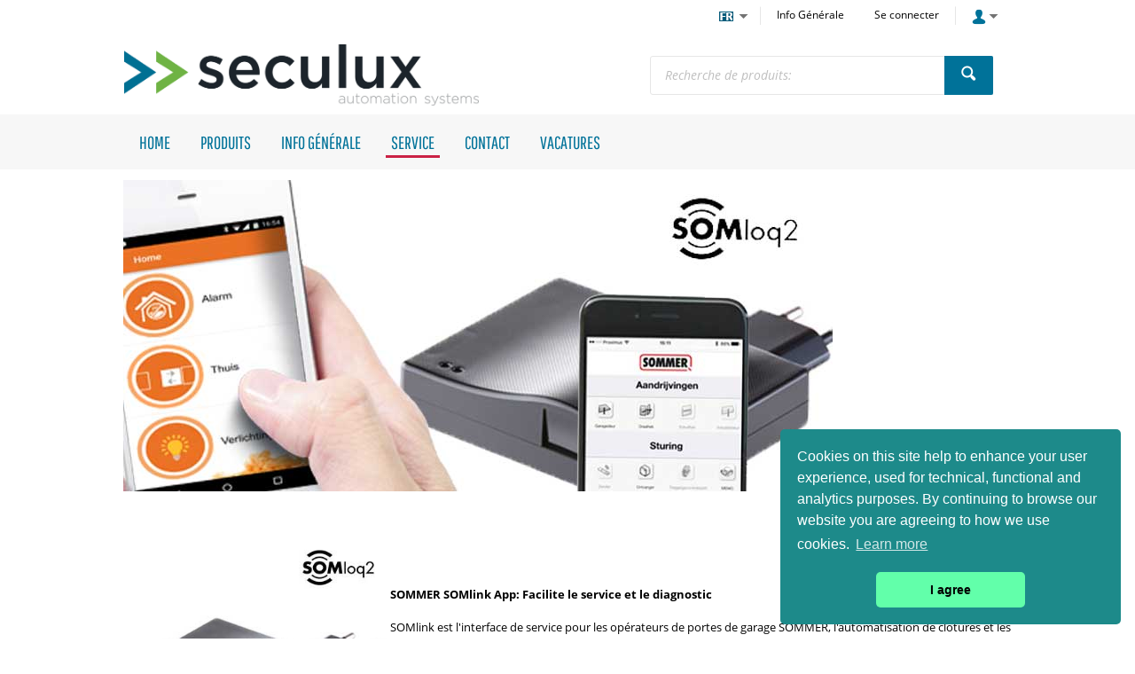

--- FILE ---
content_type: text/html; charset=utf-8
request_url: https://shop.seculux.be/fr-be/apps
body_size: 6385
content:

<!DOCTYPE html>
<!--[if IE 8]><html class="no-js ie8"><![endif]-->
<!--[if IE 9]><html class="no-js ie9"><![endif]-->
<!--[if IE 10]><html class="no-js ie10"><![endif]-->
<html class="no-js" lang="fr">
<!--<![endif]-->
<head>
    <title>apps | Seculux Webshop</title>
    <meta name="viewport" content="width=device-width, initial-scale=1.0" />
    <meta charset="utf-8" />
    <meta http-equiv="X-UA-Compatible" content="IE=edge" />
    <meta name="description" content="" />
    <meta name="robots" content="index,follow" />
    <meta name="generator" content="Sana Commerce" />
    <link href="https://shop.seculux.be/fr-be/apps" rel="canonical" />
    <link href="https://shop.seculux.be/nl-be/apps" hreflang="nl-BE" rel="alternate" /><link href="https://shop.seculux.be/fr-be/apps" hreflang="fr-BE" rel="alternate" /><link href="https://shop.seculux.be/nl-be/apps" hreflang="x-default" rel="alternate" />
    

    <script>
        window.isGoogleTagManagerContainerIdValid = false;
        window.onGoogleTagManagerLoad = function (e) {
            window.isGoogleTagManagerContainerIdValid = true;
            window.Sana && window.Sana.GoogleTagManager && window.Sana.GoogleTagManager.init();
        }
    </script>
    <!-- Google Tag Manager -->
    <script>
        (function (w, d, s, l, i) {
            w[l] = w[l] || [];
            w[l].push({
                'gtm.start': new Date().getTime(),
                event: 'gtm.js'
            });
            var f = d.getElementsByTagName(s)[0],
                j = d.createElement(s),
                dl = l != 'dataLayer' ? '&l=' + l : '';

            j.async = true;
            j.src = '//www.googletagmanager.com/gtm.js?id=' + i + dl;
            j.onload = window.onGoogleTagManagerLoad;
            f.parentNode.insertBefore(j, f);
        })(window, document, 'script', 'dataLayer', 'G-PZ3ZESS9CL');
    </script>
    <!-- End Google Tag Manager -->

    <link href="/content/css/store?v=ZwEGDyS7r8sy5pQSezFHuPtkqKcf8mW77U5KnUM2a201&t=Default" rel="stylesheet"/>

    <link href="/content/css/extra/theme.css?v=639035460117700000" type="text/css" rel="stylesheet" />
    

    
    
    
    
    <link rel="icon" href="/content/files/images/favicon.ico">
    

    
    <meta name="google-site-verification" content="PQbXDyi0lqdrqUpA-Q_9hXCF2MZgQJZEfvaxSs3byFU" />




<link rel="stylesheet" type="text/css" href="//cdnjs.cloudflare.com/ajax/libs/cookieconsent2/3.0.3/cookieconsent.min.css" />
<script src="//cdnjs.cloudflare.com/ajax/libs/cookieconsent2/3.0.3/cookieconsent.min.js"></script>
<script>
window.addEventListener("load", function(){
window.cookieconsent.initialise({
  "palette": {
    "popup": {
      "background": "#1d8a8a"
    },
    "button": {
      "background": "#62ffaa"
    }
  },
  "theme": "classic",
  "position": "bottom-right",
  "content": {
    "message": "Cookies on this site help to enhance your user experience, used for technical, functional and analytics purposes. By continuing to browse our website you are agreeing to how we use cookies.",
    "dismiss": "I agree",
    "href": "https://shop.seculux.be/nl-be/privacy-policy"
  }
})});
</script>

<style>
.top-info.phone-icon.font-smaller  {
    visibility: hidden!important;
}
</style>
</head>
<body class="content-flexipage-page"
      data-url-root="/"
      data-api-url-root="/"
      data-url-home="/fr-be/"
      data-currency="EUR"
      data-add-product-url="/fr-be/basket/addproductlines">
    

    <!-- Google Tag Manager (noscript) -->
    <noscript>
        <iframe src="//www.googletagmanager.com/ns.html?id=G-PZ3ZESS9CL"
                height="0" width="0" style="display: none; visibility: hidden"></iframe>
    </noscript>
    <!-- End Google Tag Manager (noscript) -->

    
    <div class="site">
        <noscript>
            <div class="msg-block no-script">
                Pour accéder à toutes les fonctionnalités de ce site, vous devez activer JavaScript.<br /> Voici les <a href="http://www.enable-javascript.com/fr/" target="_blank"><br /> instructions pour activer JavaScript dans votre navigateur Web</a>.
            </div>
        </noscript>
        
        
        <header class="nav-is-closed">
            


    
            <div class="header-blocks-wrapper">
                <div class="top-header">
                        <div class="top-info phone-icon font-smaller">
        Des questions ? Appelez-nous +32(0)89 790 360
    </div>

                    <div class="top-action">
                        
    
    <div class="top-dropdown language">
        <div class="opener collapsed">
                <img src="/content/files/images/languages/2060.gif" title="Fran&#231;ais" alt="Fran&#231;ais" class="flag" /><span class="selected-language">Langue: Fran&#231;ais</span>
        </div>
        <div class="summary">
                <a href="/fr-be/apps" class="hyp" hreflang="fr" >
                    <img src="/content/files/images/languages/2060.gif" aria-label="Fran&#231;ais" alt="fr-be" class="flag" />Fran&#231;ais
                </a>
                <a href="/nl-be/apps" class="hyp" hreflang="nl" rel=alternate>
                    <img src="/content/files/images/languages/2067.gif" aria-label="Nederlands" alt="nl-be" class="flag" />Nederlands
                </a>
        </div>
    </div>


                            <a href="/fr-be/info_generales" class="top-hyp font-smaller">Info Générale</a>
                        
<a href="/fr-be/profile/login?returnurl=https%3a%2f%2fshop.seculux.be%2ffr-be%2fapps" class="top-hyp font-smaller">Se connecter</a>
<div class="top-dropdown login">
    <div class="opener collapsed"></div>
    <div class="summary">
        <a href="/fr-be/profile/login?returnurl=https%3a%2f%2fshop.seculux.be%2ffr-be%2fapps" class="hyp">Se connecter</a>


    </div>
</div>
                    </div>
                </div>
                <div class="middle-header">
                    
        <div class="logo">
            <a href="/fr-be/">
                <img src="/content/files/images/Seculux_Logo_150DPI_RGB.png" alt="Illustration logo" />
            </a>
        </div>

                    <button type="button" class="mob-account-btn" data-impersonated="false"></button>
                    
    <div class="search">
    <div class="search-wrapper ui-front">
<form action="/fr-be/search" method="get">            <div class="tbx tbx-main-search">
                <input data-src="/fr-be/productlist/searchsuggestions" id="searchbox" maxlength="50" name="q" placeholder="Recherche de produits:" type="search" value="" />
            </div>
    <button class="btn no-caption btn-search" title="Rechercher des produits" type="submit">
        <span class="btn-cnt">Rechercher</span>
    </button>
</form>    </div>
</div>

                    
        <div class="basket" data-src="/fr-be/basket/summary">
            
        </div>

                </div>
                <div class="bottom-header">
                    <div class="center">
                        <div class="nav-opener-wrapper">
                            <div class="nav-opener"></div>
                        </div>
                        
            
<nav class="nav-main nav-type-simple clearfix">
    <div class="nav-list-wrapper">
        <ul class="nav-list nav-list-root" >
                <li class="nav-item nav-item-root">
                    <a href="/fr-be/" class="hyp-top-lvl" 
                        data-tracking-data="null"
                       >
                        <span>Home</span>
                    </a>
                    
                </li>
                <li class="nav-item nav-item-root">
                    <a href="/fr-be/produits" class="hyp-top-lvl has-children" 
                        data-tracking-data="null"
                       >
                        <span>Produits</span>
                    </a>
                            <ul class="nav-list nav-list-sub">
                <li class="nav-item nav-item-sub">
                    <a href="https://shop.seculux.be/fr-be/porte_sectionnelle/appareils,kit/?sort=Product+Group+Code" class="hyp arrow-grey" 
                        data-tracking-data="null"
                       >
                        <span>Motorisations pour portes de garage</span>
                    </a>
                    
                </li>
                <li class="nav-item nav-item-sub">
                    <a href="https://shop.seculux.be/fr-be/portails_coulissants/appareils,kit/?sort=Product+Group+Code" class="hyp arrow-grey" 
                        data-tracking-data="null"
                       >
                        <span>Motorisations pour portails coulissants</span>
                    </a>
                    
                </li>
                <li class="nav-item nav-item-sub">
                    <a href="https://shop.seculux.be/fr-be/portails_battants/genre-d-article=appareils,kit/?sort=Product+Group+Code" class="hyp arrow-grey" 
                        data-tracking-data="null"
                       >
                        <span>Motorisations pour portails battants</span>
                    </a>
                    
                </li>
                <li class="nav-item nav-item-sub">
                    <a href="https://shop.seculux.be/fr-be/porte_sectionnelle_ind/appareils,kit/?sort=Product+Group+Code" class="hyp arrow-grey" 
                        data-tracking-data="null"
                       >
                        <span>Motorisations industrielles</span>
                    </a>
                    
                </li>
                <li class="nav-item nav-item-sub">
                    <a href="https://shop.seculux.be/fr-be/t%C3%A9l%C3%A9command/genre-d-article=appareils,kit/?sort=Product+Group+Code" class="hyp arrow-grey" 
                        data-tracking-data="null"
                       >
                        <span>T&#233;l&#233;commandes</span>
                    </a>
                    
                </li>
                <li class="nav-item nav-item-sub">
                    <a href="https://shop.seculux.be/fr-be/interphone_list/genre-d-article=kit/genre=facila-next-deux-fils/?sort=Product+Group+Code" class="hyp arrow-grey" 
                        data-tracking-data="null"
                       >
                        <span>Interphone</span>
                    </a>
                    
                </li>
                <li class="nav-item nav-item-sub">
                    <a href="/fr-be/controledacces/" class="hyp arrow-grey" 
                        data-tracking-data="null"
                       >
                        <span>Contr&#244;le d&#39;acc&#232;s</span>
                    </a>
                    
                </li>
                <li class="nav-item nav-item-sub">
                    <a href="https://shop.seculux.be/fr-be/cam%C3%A9rasdesurveillance/genre-d-article=appareils/" class="hyp arrow-grey" 
                        data-tracking-data="null"
                       >
                        <span>Cam&#233;ras de surveillance</span>
                    </a>
                    
                </li>
                <li class="nav-item nav-item-sub">
                    <a href="https://shop.seculux.be/fr-be/parking/genre-d-article=appareils,kit/?sort=Product+Group+Code" class="hyp arrow-grey" 
                        data-tracking-data="null"
                       >
                        <span>Technique de stationnement</span>
                    </a>
                    
                </li>
                <li class="nav-item nav-item-sub">
                    <a href="https://shop.seculux.be/fr-be/dispositifs_de_s%C3%A9curit%C3%A9_list/appareils/?sort=Product+Group+Code " class="hyp arrow-grey" 
                        data-tracking-data="null"
                       >
                        <span>Dispositifs de s&#233;curit&#233;</span>
                    </a>
                    
                </li>
                <li class="nav-item nav-item-sub">
                    <a href="https://shop.seculux.be/fr-be/portes_rapides_list/?sort=Product+Group+Code" class="hyp arrow-grey" 
                        data-tracking-data="null"
                       >
                        <span>Portes rapides</span>
                    </a>
                    
                </li>
                <li class="nav-item nav-item-sub">
                    <a href="https://shop.seculux.be/fr-be/syst%C3%A8me_de_commande_list/appareils,kit/?sort=Product+Group+Code " class="hyp arrow-grey" 
                        data-tracking-data="null"
                       >
                        <span>Syst&#232;mes de commande</span>
                    </a>
                    
                </li>
                <li class="nav-item nav-item-sub">
                    <a href="https://shop.seculux.be/fr-be/armoires_electroniques_list/appareils,kit/?sort=Product+Group+Code " class="hyp arrow-grey" 
                        data-tracking-data="null"
                       >
                        <span>Armoires &#233;lectroniques</span>
                    </a>
                    
                </li>
                <li class="nav-item nav-item-sub">
                    <a href="/fr-be/serrures_&#233;lectriques/" class="hyp arrow-grey" 
                        data-tracking-data="null"
                       >
                        <span>Serrures &#233;lectriques</span>
                    </a>
                    
                </li>
                <li class="nav-item nav-item-sub">
                    <a href="https://shop.seculux.be/fr-be/volets_et_stores/appareils/?sort=Product+Group+Code" class="hyp arrow-grey" 
                        data-tracking-data="null"
                       >
                        <span>Moteurs tubulaires</span>
                    </a>
                    
                </li>
                <li class="nav-item nav-item-sub">
                    <a href="https://shop.seculux.be/fr-be/divers_list/?sort=Product+Group+Code " class="hyp arrow-grey" 
                        data-tracking-data="null"
                       >
                        <span>Divers</span>
                    </a>
                    
                </li>
        </ul>

                </li>
                <li class="nav-item nav-item-root">
                    <a href="/fr-be/info_generales" class="hyp-top-lvl has-children" 
                        data-tracking-data="null"
                       >
                        <span>Info g&#233;n&#233;rale</span>
                    </a>
                            <ul class="nav-list nav-list-sub">
                <li class="nav-item nav-item-sub">
                    <a href="/fr-be/info_generale/conditions_generales" class="hyp arrow-grey" 
                        data-tracking-data="null"
                       >
                        <span>Conditions g&#233;n&#233;rales</span>
                    </a>
                    
                </li>
                <li class="nav-item nav-item-sub">
                    <a href="/fr-be/info_generales/transport" class="hyp arrow-grey" 
                        data-tracking-data="null"
                       >
                        <span>Transport</span>
                    </a>
                    
                </li>
        </ul>

                </li>
                <li class="nav-item nav-item-root">
                    <a href="/fr-be/serv" class="hyp-top-lvl has-children" 
                        data-tracking-data="null"
                       >
                        <span>Service</span>
                    </a>
                            <ul class="nav-list nav-list-sub">
                <li class="nav-item nav-item-sub">
                    <a href="https://shop.seculux.be/content/files/content/Formulieren/Formulaire%20de%20retour%208-2016%20FR.pdf" class="hyp arrow-grey" target="_blank"
                        data-tracking-data="null"
                       >
                        <span>Formulaire de retour</span>
                    </a>
                    
                </li>
                <li class="nav-item nav-item-sub">
                    <a href="/fr-be/telechargements" class="hyp arrow-grey" 
                        data-tracking-data="null"
                       >
                        <span>T&#233;l&#233;chargements</span>
                    </a>
                    
                </li>
                <li class="nav-item nav-item-sub">
                    <a href="/fr-be/apps" class="hyp arrow-grey" 
                        data-tracking-data="null"
                       >
                        <span>APPs</span>
                    </a>
                    
                </li>
                <li class="nav-item nav-item-sub">
                    <a href="https://shop.seculux.be/content/files/archive/archive.html" class="hyp arrow-grey" target="_blank"
                        data-tracking-data="null"
                       >
                        <span>Archives</span>
                    </a>
                    
                </li>
                <li class="nav-item nav-item-sub">
                    <a href="/fr-be/faq_mainpage" class="hyp arrow-grey" 
                        data-tracking-data="null"
                       >
                        <span>FAQ</span>
                    </a>
                    
                </li>
        </ul>

                </li>
                <li class="nav-item nav-item-root">
                    <a href="https://www.seculux.be/fr/contact/" class="hyp-top-lvl" target="_blank"
                        data-tracking-data="null"
                       >
                        <span>Contact</span>
                    </a>
                    
                </li>
                <li class="nav-item nav-item-root">
                    <a href="https://www.seculux.be/jobs/" class="hyp-top-lvl" target="_blank"
                        data-tracking-data="null"
                       >
                        <span>Vacatures</span>
                    </a>
                    
                </li>
        </ul>
    </div>
</nav>


        
                    </div>
                </div>
            </div>
        </header>
        <div class="content">
            





<div id="flexiPage" >
    
            <div class="flexi-row center">
    <div class="columns-general flow-img-tiles">
            <div class="column">
                        <div>
    <img src="[data-uri]" alt="" data-src="/content/files/images/Apps/apps.jpg"
         
         
         
          />
    <noscript>
        <img src="/content/files/images/Apps/apps.jpg" alt=""   />
    </noscript>
        </div>

            </div>
    </div>
            </div>
            <div class="flexi-row center">
<div class="html-wrapper fr-view">
    <br><div id="parent"><div class="top"><div style="float:left;"><img  src="[data-uri]" data-src="/content/files/images/Apps/SOMlink.jpg" style="width: 300px;" class="fr-fic fr-dib" draggable="false"><noscript><img src="/content/files/images/Apps/SOMlink.jpg" style="width: 300px;" class="fr-fic fr-dib" draggable="false"></noscript></div><br><br><p><strong>SOMMER SOMlink App: Facilite le service et le diagnostic&nbsp;</strong></p><p>SOMlink est l'interface de service pour les opérateurs de portes de garage SOMMER, l'automatisation de clôtures et les récepteurs radio. L'application SOMlink facilite la connexion entre votre smartphone / tablette et cette interface.</p><p><br><strong>Téléchargez ici l'application SOMMER SOMlink pour <a draggable="false" href="https://play.google.com/store/apps/details?id=sommer.somlink&hl=nl" rel="nofollow" target="_blank"><u>Android&nbsp;</u></a>.</strong></p></div></div><br><br><br><br><br><br><div class="bottom"><div style="float:left;"><img  src="[data-uri]" data-src="/content/files/images/Apps/gs-500.jpg" style="width: 300px;" class="fr-fic fr-dib" draggable="false"><noscript><img src="/content/files/images/Apps/gs-500.jpg" style="width: 300px;" class="fr-fic fr-dib" draggable="false"></noscript></div><p><br></p><p><br></p><p><strong>GS-500 App:&nbsp;</strong><a draggable="false" href="https://shop.seculux.be/content/files/downloads/Entrya/gs-500%20app%20installatie%20apk.pdf"><u><strong>Facile à installer</strong></u></a></p><p><br><strong>Téléchargez l'application GS-500 pour <a draggable="false" href="https://s3.eu-central-1.amazonaws.com/slx-manuals/gs-500.apk" rel="nofollow" target="_blank"><u>Android&nbsp;</u></a>.</strong></p></div>
</div>
            </div>

</div>



        <script>
            var Sana = Sana || {};
            Sana.GTMData = Sana.GTMData || {};
            Sana.GTMData.currency = "EUR";
        </script>

        </div>
        <footer>
            <div class="center">
                <div class="columns-general top">
                    
    

                    
    <div class="column newsletter">
    <form action="/fr-be/newsletter/subscribe" method="post" novalidate>
        <input name="__RequestVerificationToken" type="hidden" value="t8rvhaOcFl_eZgii58kMp2RpJ4lxGVTe_DFO4K7VxFp-gyrLMk5AhzY1pjE8uRnM6u5f1D6GbPX9r8tS8AckH3eaiMc1" />
        <span class="font-h4">Lettre d'information</span>
        <div>Abonnez-vous à notre lettre d'information. </div>
        <ul class="newsletter-line">
            <li>
                <div class="tbx tbx-email-newsletter">
                    <input type="email" name="Email" id="newsletterEmail" maxlength="80" placeholder="" />
                </div>
            </li>
            <li>
                    <button class="btn" title="Abonnez-vous" type="submit">
        <span class="btn-cnt">Abonnez-vous</span>
    </button>

            </li>
        </ul>
    </form>
</div>

                </div>
                <div class="columns-general bottom">
                    
        <div class="column copyright">
            © Copyright 2026 Seculux Webshop. Tous les droits réservés.
        </div>
    
<div class="column footer-nav" >
<a class="hyp" href="/fr-be/seculux">Seculux</a><a class="hyp" href="/fr-be/privacy-policy">Privacy policy</a><a class="hyp" href="/fr-be/disclaimer">Disclaimer</a></div>

                </div>
            </div>
        </footer>
        <div id="loadingIndicator" class="loading-indicator main-loading">
    <img src="/content/files/icons/progress-indicator.gif" alt="Chargement en cours" />
    <div>Chargement en cours</div>
</div>
<button class="btn btn-scroll-top" aria-pressed="false" title="Scroll to top">
    <svg height="15.70429"
         width="24.017151"
         viewBox="0 0 24.017151 15.70429"
         version="1.1"
         class="arrow">
        <path d="m 2.83,15.70429 9.17,-9.17 9.17,9.17 2.83,-2.83 -12,-12 -12,12 z"
              class="icon-shadow-layer" />
        <path d="m 2.847151,14.83 9.17,-9.17 9.17,9.17 2.83,-2.83 -12,-12 -12,12 z"
              class="icon-layer"/>
    </svg>
</button>    </div>
    <input name="__RequestVerificationToken" type="hidden" value="brVc0yeQ44-JaGUWYDCt4p-Ewx-vG9KJN3pawj5N4c26A0vLEC5gA0LsGcl3rfN8YVQknNR2mdkpwqbL415_uIxstHc1" />

    <script type="text/javascript">
        
        var isPaswordInputsExist = document.querySelector('input.password-strength');
        if (isPaswordInputsExist) {
            var zxcvbnScript = document.createElement('script');
            zxcvbnScript.setAttribute('defer', '');
            zxcvbnScript.setAttribute('src', '/content/script/Default/libraries/zxcvbn.js');
            document.head.appendChild(zxcvbnScript);
        }
    </script>
    <script defer src="/content/script/libs?v=cvhw3LeTJ1KGHDt8udlKqnr3e7sdu6iJkz9rgs7SZ581&t=Default"></script>

    <script defer src="/content/script/shop?v=zoVQdEgONEeUa58Te2NFVSrwWfrJ654PutRQsmMq_4M1&t=Default"></script>

    

    
    

        <script async src='https://www.google.com/recaptcha/api.js?hl=fr-BE'></script>
    
    
.weg{
visibility: hidden;
}
</style>
</body>
</html>

--- FILE ---
content_type: text/css; charset=utf-8
request_url: https://shop.seculux.be/content/css/extra/theme.css?v=639035460117700000
body_size: 4657
content:
body{font-family:'Open Sans',sans-serif;font-size:13px;color:#000}h1,h2,h3,h4,.font-h2,.font-h4{font-family:'Pathway Gothic One',sans-serif;color:#000}h1{font-size:3.7em}h2,.font-h2{font-size:2.3em}h3{font-size:1.8em}h4,.font-h4{font-size:1.4em}.h1-holder small{font-size:calc(3.7em/2)}.font-smaller{font-size:12px}.form-row .field-validation-error,.form-row .feedback-message,.ui-dialog-titlebar-close,.hyp-back{font-size:12px}.font-bigger{font-size:14px}.product-tile .product-title{font-size:14px}.font-title{color:#333}.product-title,.variant-title{color:#333}.highlight{color:#333}.form-row .feedback-message{color:#333}.font-darkest{color:#000}.facet-selected .facet-title{color:#000}.hyp-account.current{color:#000}.font-lighter{color:#b2b2b2}.product-tile .product-id,.product-tile .product-attributes{color:#999}.ui-autocomplete a{color:#999}a,.font-a,.font-btn,.btn-like-link,.btn.btn-white{color:#007299}.font-btn:hover,.font-btn:focus,.btn.btn-white:hover,.btn.btn-white:focus{color:#015b7a}.font-btn:active,.btn.btn-white:active{color:#007299}.hyp-btn.btn-disabled{color:#b2b2b2}.uploader-file+label:hover strong,.uploader-file:focus+label strong{color:#007299}a:focus,button:focus,[type="submit"]:focus,[type="button"]:focus{outline:1px dotted #000}.sana-cookiebar{background-color:#f7f7f7}.sana-cookiebar-description{color:gray;font-size:13px}.top-hyp,.login,.language,.login .hyp,.language .hyp{color:#000}nav .hyp-top-lvl{font-family:'Pathway Gothic One',sans-serif;color:#007299;font-size:20px}.nav-is-hovered .hyp-top-lvl{color:gray}.nav-item-root.hover .hyp-top-lvl{color:#000}nav .hyp{color:#333}header.sticky-mode nav .hyp-top-lvl{color:#000}header.sticky-mode .nav-is-hovered .hyp-top-lvl{color:gray}header.sticky-mode .nav-item-root.hover .hyp-top-lvl{color:#000}@media(max-width:639px){nav .hyp-top-lvl,.nav-is-hovered .hyp-top-lvl{color:#000}}.sitemap .hyp{color:#4c4c4c}footer .bottom,.footer-nav .hyp{color:#999}.footer-nav .hyp:hover{color:#333}.btn{font-family:'Pathway Gothic One',sans-serif;color:#fff;font-size:1.4em}.font-btn{font-family:'Pathway Gothic One',sans-serif;font-size:1.4em}.btn-medium{font-size:20px}.btn-big,.font-btn-big{font-size:22px}.hyp-back{color:#000}.hyp-back:hover{color:gray}.btn.ui-state-disabled,.btn-disabled,.btn[disabled]{color:#999}.ui-dialog .ui-dialog-titlebar-close{color:#000}input,textarea{font-family:'Open Sans',sans-serif;color:#333}.filter-title,.ui-selectmenu-button,.ui-selectmenu-menu,.ddlb select{color:#333}.lbl-uom{color:#333}::-webkit-input-placeholder{color:#b2b2b2}::-moz-placeholder{color:#b2b2b2}:-ms-input-placeholder{color:#b2b2b2}.selectmenu-placeholder{color:#b2b2b2}.msg-block{font-size:15px;color:gray}.row-error input,.msg-block-error,.validation-summary-errors,.form-row .field-validation-error{color:#cb2245}.msg-block-confirm{color:#13a600}.msg-block-info{color:#1f7bc9}.msg-text-alert,.msg-block-alert{color:#f78400}.password-strength-indicator:before{background-color:#cb2245}.password-strength-indicator.password-strength-ok:before{background-color:#13a600}.gvi th{color:gray}.gvi .font-lighter,.gvi .cell-name{color:gray}.gvi td{color:#000}.gvi-sales-agreement-lines .highlighted,.gvi-sales-agreement-lines .highlighted+.hidden-info{background-color:#e3f1fc}.gvi-sales-agreement-lines .msg-this-term-not-allow-exceeding-value,.gvi-sales-agreement-lines .hidden-info-inner-wrapper .data-set-title,.gvi-sales-agreement-lines .form-row .label{color:gray}.gvi-sales-agreements .sales-agreement-title{color:#000}@media(min-width:640px) and (max-width:1023px){.one-page-checkout .gvi-basket-overview-wrapper .price-node .currency-sign{color:#000}}@media(min-width:1024px){.one-page-checkout .gvi-basket-overview-wrapper .price-node .currency-sign{color:#000}}.gvi td .cell-price-value.free-costs{color:#3cb300}.ui-tabs-anchor,.hidden-tabs-name{font-family:'Pathway Gothic One',sans-serif;font-size:2.3em}.ui-tabs-anchor{color:#b2b2b2}.ui-state-hover .ui-tabs-anchor{color:gray}.ui-state-active .ui-tabs-anchor,.hidden-tabs-name{color:#333}.matrices .ui-tabs-anchor{font-size:40px}.facets .facet-item{color:#4c4c4c}.list-news-header .hyp{color:#4c4c4c}.hyp-account{color:gray}.list-price{font-size:11px;color:red}.list-price-discount.discount-percentage{font-size:11px;color:#cb2245}.list-price-discount.discount-price{font-size:11px;color:#cb2245}.product-tile .lbl-price{font-size:16px;color:#333}.product-tile .list-price+.lbl-price{color:#cb2245}.order-box .lbl-price{font-family:'Pathway Gothic One',sans-serif;color:#000;font-size:2.8em}.cell .lbl-price{font-family:'Pathway Gothic One',sans-serif;color:#000;font-size:1.4em}@media(min-width:640px) and (max-width:1023px){.gvi-volume-prices .cell-price{font-family:'Pathway Gothic One',sans-serif;color:#000;font-size:1.4em}}@media(min-width:1024px){.gvi-volume-prices .cell-price{font-family:'Pathway Gothic One',sans-serif;color:#000;font-size:1.4em}}.tbx-main-search input{font-size:14px}.tbx-main-search ::-webkit-input-placeholder{color:#bfbfbf}.tbx-main-search ::-moz-placeholder{color:#bfbfbf}.tbx-main-search :-ms-input-placeholder{color:#bfbfbf}.over-summary .hyp{font-family:'Pathway Gothic One',sans-serif;font-size:13px;color:#333}.over-summary.is-empty .hyp{color:#999}@media(max-width:639px){.over-summary.over-summary-just-changed .hyp{color:#fff}}.breadcrumbs .hyp{color:gray}.breadcrumbs li:last-child .hyp{color:#333}.pager-list li a{color:gray}.pager-selected{color:#000}.in-stock{color:#3cb300}.low-stock{color:#3cb300}.out-stock{color:#999}.msg-not-available{color:#999}.gvi-totals .emphasis,.list-totals .emphasis{font-size:16px}.font-product-title{font-size:2.8em}.combined-header h1{font-size:4.6em}.combined-header .facets-title{font-size:22px}.popup-cnt .strong-header{font-size:40px}@media(max-width:639px){.font-product-title{font-size:32px}.combined-header h1{font-size:calc(4.6em/2)}}.gvi-volume-prices .cell-discount{color:#37a600}.gvi-basket-overview .cell-discount,.gvi-basket .cell-discount{color:#cb2245}.gvi-basket .extended-text{color:#f28100}.combined-header .facets-title{color:#000}.font-name-value .name{color:gray}.font-name-value .value{color:#000}.list-totals .name,.list-totals .currency,.list-cart .name,.list-cart .currency{color:gray}.list-totals .value,.list-cart .value{color:#000}.responsive-table td:before{color:gray}.gvi .product-title-super{font-family:'Pathway Gothic One',sans-serif;color:#000;font-size:20px}.gvi-variants th,.gvi-prepacks th{font-family:'Pathway Gothic One',sans-serif;color:#333;font-size:20px}.gvi-orders .status-approved,.gvi-sub-accounts .status-ok,.gvi-orders .status-paid{color:#3cb300}.gvi-orders .status-pending,.gvi-orders .status-notneeded,.gvi-orders .status-progress{color:#f28100}.gvi-orders .status-declined,.gvi-sub-accounts .status-faild,.gvi-orders .status-overdue{color:#c00}.border-simple-left{border-left:solid 1px #fff}.top-hyp+.top-hyp,.action-links .hyp+.hyp,.back-wrapper+.breadcrumbs,.templates-action .hyp,.rating-reviews .hyp+.hyp,.selected-quantity .edit-selected,.hyp-clear-viewed,.product-tile .product-id+.stock-indication{border-left:1px solid #fff}.has-aside,.hyp-account,.sales-agreement-form-wrapper.business .sales-agreement-action-link:not(:last-child){border-right-color:#fff}.separator+.nav-item-block,.separator+.img-in-row{border-left-color:#e6e6e6}.last-viewed .ui-tabs-nav,.checkout-offers .ui-tabs-nav,.accordion{border-bottom:1px solid #fff}.list-totals .emphasis,.list-cart .subtotal,.accordion-header{border-top:1px solid #fff}.choose-product,.quicksearch-result{border-top:1px dashed #fff;border-bottom:1px dashed #fff}.border-horizontal,.products-group.slick-dotted,.added-product,.checkout-summary,.l-service-info,.our-methods{border-color:#fff}.gvi-pickup-locations caption{border-bottom:1px dashed #fff}.gvi-sales-agreement-lines .hidden-info-inner-wrapper .cell{border-color:#fff}.carousel-image-s .thumbnail{border:1px solid #fff}.login .hyp:hover,.language .hyp:hover{background:#f7f7f7}.ui-autocomplete .ui-menu-item .ui-state-active{background:#f7f7f7}@media(min-width:640px) and (max-width:1023px){.nav-item-sub.hover{background:#f7f7f7}}@media(min-width:1024px){.nav-item-sub.hover{background:#f7f7f7}}header{background:#fff}header.sticky-mode,header.sticky-mode .bottom-header{background:#fff}.top-dropdown:hover .opener,.top-dropdown.hover .opener,.top-dropdown .summary{background:#fff}.basket-summary,.basket:hover .over-summary:not(.is-empty),.basket.hover .over-summary:not(.is-empty){background:#fff}header.sticky-mode .nav-list-root,header .bottom-header,header.nav-is-opened .nav-opener{background:#fff}header.nav-is-opened .nav-opener{border-bottom-color:#fff}@media(max-width:639px){header{background:#fff}header .search{background:#fff}}.nav-opener-wrapper,header.sticky-mode,.middle-header,.bottom-header{border-color:#e6e6e6}.nav-list-sub,.nav-wrapper,.nav-item-root.hover .hyp-top-lvl{border-color:#e6e6e6}header.sticky-mode .nav-list-root{border:1px solid #e6e6e6}.language{border-right-color:#e6e6e6}.top-hyp+.login{border-left-color:#e6e6e6}header .top-dropdown:hover,header .top-dropdown.hover,header .top-dropdown .summary{border-color:#e6e6e6}.basket-summary,.basket:hover .over-summary:not(.is-empty),.basket.hover .over-summary:not(.is-empty){border-color:#e6e6e6}@media(max-width:639px){.basket,.search{border-color:#e6e6e6}.mob-account-btn,header .top-dropdown,header .top-dropdown:hover{border-color:#e6e6e6}}.nav-list-sub,.nav-wrapper,.nav-item-root.hover .hyp-top-lvl{background-color:#fff}.nav-item.selected .hyp-top-lvl span:after{background:#cb2245}@media(min-width:1024px){header .bottom-header{background:#f7f7f7}}@media(max-width:639px){.over-summary.over-summary-just-changed{background-color:#cb2245!important}}.is_stuck.gvi-totals-wrapper,body{background:#fff}@media(max-width:639px){.gray-header-phone{background-color:#f2f2f2}.mob-account-btn.state-opened,.top-dropdown .opener,.top-dropdown:hover .opener{background:#f2f2f2}}@media(min-width:640px) and (max-width:1023px){.colored-header-desktop{background-color:#f2f2f2}}@media(min-width:1024px){.colored-header-desktop{background-color:#f2f2f2}}footer{background:#fff;box-shadow:inset 0 1px 0 0 #e6e6e6}.gvi th,.gvi td,.gvi tr,.gvi-border-color{border-color:#fff}.gvi-border-color:before{border-color:#fff}.l-products-item,.l-products-item:before,.l-products-item:after,.list-news li,.list-reviews li{border-color:#fff}.gvi-order-lines tfoot,.gvi-big-basket tfoot,.block-actions{background:#f7f7f7}.gvi-variants th:nth-child(odd),.gvi-variants td:nth-child(odd),.gvi-prepacks th:nth-child(odd),.gvi-prepacks td:nth-child(odd){background:#fff}.gvi-variants th:nth-child(even),.gvi-variants td:nth-child(even),.gvi-prepacks th:nth-child(even),.gvi-prepacks td:nth-child(even){background:#f7f7f7}@media(max-width:639px){.col-total{background:#f7f7f7}}.btn,.btn.btn-selected:hover,.btn.btn-selected:focus{background-color:#007299;border-color:#1962a1}.btn:hover,.btn.hover,.btn:focus{background-color:#015b7a;border-color:#015b7a}.btn:active{background-color:#007299;border-color:#1962a1}.btn-action,.btn-action.btn-selected:hover,.btn-action.btn-selected:focus{background-color:#007299;border-color:#1962a1}.btn-action:hover,.btn-action:focus{background-color:#015b7a;border-color:#015b7a}.btn-action:active{background-color:#007299;border-color:#1962a1}.sticky-rails .btn .icon-shadow-layer{fill:#1962a1}.sticky-rails .btn:hover .icon-shadow-layer,.sticky-rails .btn:focus .icon-shadow-layer{fill:#015b7a}.btn.ui-state-disabled,.btn-disabled,.btn[disabled]{background-color:#d9d9d9;border-color:#979797}.btn-white{background:#fff;border-color:#007299}.btn-white:hover,.btn-white.hover,.btn-white:focus{background:#fff;border-color:#015b7a}.btn-white:active{background:#fff;border-color:#007299}.btn-scroll-top[aria-pressed="false"]{background-color:#007299;border-color:#1962a1}.btn-scroll-top[aria-pressed="false"].hover,.btn-scroll-top[aria-pressed="true"]{background-color:#015b7a;border-color:#015b7a}.btn-scroll-top .icon-shadow-layer{fill:#1962a1}.btn-scroll-top.hover .icon-shadow-layer{fill:#015b7a}.tbx,.tar,.uploader{background:#f2f2f2;border-color:#c2c2c2}.tbx.focused,.tar.focused{background:#fff;border-bottom-color:#1f7bc9}.uploader.is-dragover{border-color:#1f7bc9}.filter-title,.ui-selectmenu-button,.ui-menu,.ddlb select{background:#f2f2f2;border-color:#c2c2c2}.filter-title.expanded{border-color:#f2f2f2}.ui-selectmenu-button:focus{background:#fff;border-bottom-color:#1f7bc9}.ui-selectmenu-button[aria-expanded="true"]{border-color:#f2f2f2}.ui-menu-item .ui-state-active,.uploader.is-dragover{background-color:#fafafa}.ui-datepicker{background-color:#fafafa;border-bottom:1px solid #c2c2c2}.ui-datepicker .ui-datepicker-today{background-color:#e9e9e9}label .chb ins{background-color:#fff}label .chb ins:after{-webkit-box-shadow:2px 2px 0 0 #1f7bc9;box-shadow:2px 2px 0 0 #1f7bc9}label .chb ins,label .chb input[type="checkbox"]:checked+ins{border-color:#ccc}label:hover .chb ins,label:hover .chb input[type="checkbox"]:checked+ins{border-color:#a6a6a6}label .chb input[type="checkbox"]:disabled+ins,label:hover .chb input[type="checkbox"]:disabled+ins{border-color:#ccc}label .rdb ins{background-color:#fff;border:1px solid #ccc}label:hover .rdb ins,label .rdb input[type="radio"]:focus+input+ins,label .rdb input[type="radio"]:focus+ins{border-color:#a6a6a6}.sort-hint:before{border-bottom-color:#a6a6a6}.sort-hint:after{border-top-color:#a6a6a6}label .rdb input[type="radio"]:checked+input+ins:after,label .rdb input[type="radio"]:checked+ins:after{background-color:#1f7bc9}.is-col-sort-asc:after{border-bottom-color:#1f7bc9}.is-col-sort-desc:after{border-top-color:#1f7bc9}.row-error .tbx,.row-error .tar,.row-error .ui-selectmenu-button,.row-error .uploader{background:#fcf5f5;border-color:#ce8d9b}.tbx-main-search{background:#fff;border:1px solid #e6e6e6;width:70%;float:right}.tbx-main-search.focused{border:1px solid #e6e6e6}.msg-block{background:#fda5a5}.msg-block-error,.validation-summary-errors{background:#faebee}.msg-block-confirm{background:#e8f2e6}.wide-msg-block-info{background:#e3f1fc}.msg-block-info{background:#e3f1fc}.msg-block-alert{background:#fff5eb}.password-strength-indicator{background:#f2f2f2}.ui-dialog{background:#fff;border:1px solid #e6e6e6}.loading-indicator{background:#fff;border:1px solid #e6e6e6}.ifrm{background:#fff;border:1px solid #e6e6e6}.ui-autocomplete{background:#fff;border:1px solid #e6e6e6}.ui-tooltip{background:#fff;border:1px solid #e6e6e6}.matrices .ui-tabs-active .ui-tabs-anchor{background:#fff}.matrices .ui-tabs-nav li{border:1px solid #e6e6e6;box-shadow:0 5px 0 0 #fff,0 0 5px 0 rgba(0,0,0,.15)}.ui-widget-overlay{background-color:#000}.popup-placeholder{background:#fff}.mfp-bg{background:#000}.ui-tabs-active .ui-tabs-anchor:after{background:#1f7bc9}.matrices .ui-tabs-anchor{background:#f5f5f5}.carousel-image-s .hyp-thumbnail:hover .thumbnail:after{border-bottom:3px solid #1f7bc9}.carousel-image-s .slick-current .thumbnail{border:1px solid #1f7bc9}.banner h1,.banner h2{font-family:'Pathway Gothic One',sans-serif}.banner h1{font-size:5.5em;color:#fff}.banner h2{font-size:5.5em;color:#ccc}@media(max-width:639px){.banner h1{font-size:calc(5.5em/2)}.banner h2{font-size:calc(5.5em/2)}.banner h1,.banner h2{color:#000}}.one-page-checkout .order-overview-section{border-color:#fff;background-color:#fcfcfc}.one-page-checkout .checkout-step.focused:not(.order-overview-section):before,.one-page-checkout .checkout-step:hover:not(.order-overview-section):before{border-color:#fff;background-color:#fcfcfc}@media screen and (max-width:639px){.one-page-checkout .order-overview-section{background-color:transparent}}.sticky-rails{background:#fff;border-color:#fff}.usp-list li,.service-info-text{font-family:'Pathway Gothic One',sans-serif;color:#4c4c4c;font-size:20px}